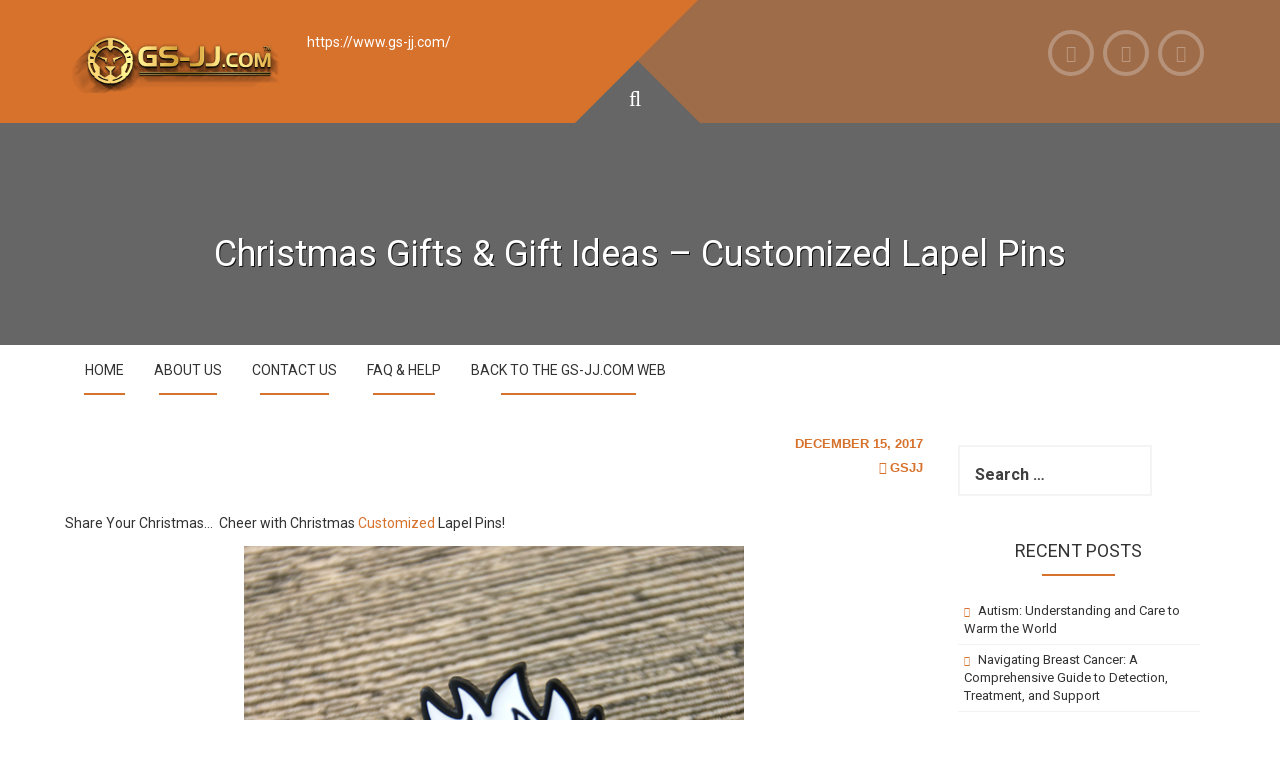

--- FILE ---
content_type: text/html; charset=UTF-8
request_url: https://www.gs-jj.com/blog/christmas-gifts-gift-ideas-personalized-lapel-pins/
body_size: 8763
content:
<!DOCTYPE html>
<html lang="en-US" prefix="og: http://ogp.me/ns#">
<head>
<meta charset="UTF-8">
<meta name="viewport" content="width=device-width, initial-scale=1">
<link rel="profile" href="http://gmpg.org/xfn/11">
<link rel="pingback" href="https://www.gs-jj.com/blog/xmlrpc.php">
<title>Christmas Gifts &amp; Ideas, Customized Lapel Pins - GS-JJ ®</title>
<meta name="description" content="Shop Customized Lapel Pins Online Now! GS-JJ offers you an online system to create your custom products. Best Price Guarantee. Free Shipping &amp; Discounts!"/>
<link rel="canonical" href="https://www.gs-jj.com/blog/christmas-gifts-gift-ideas-personalized-lapel-pins/"/>
<meta property="og:locale" content="en_US"/>
<meta property="og:type" content="article"/>
<meta property="og:title" content="Christmas Gifts &amp; Ideas, Customized Lapel Pins - GS-JJ ®"/>
<meta property="og:description" content="Shop Customized Lapel Pins Online Now! GS-JJ offers you an online system to create your custom products. Best Price Guarantee. Free Shipping &amp; Discounts!"/>
<meta property="og:url" content="https://www.gs-jj.com/blog/christmas-gifts-gift-ideas-personalized-lapel-pins/"/>
<meta property="og:site_name" content="GS-JJ.COM"/>
<meta property="article:tag" content="corporation"/>
<meta property="article:tag" content="custom lapel pins"/>
<meta property="article:tag" content="custom made pins"/>
<meta property="article:tag" content="custom pins"/>
<meta property="article:tag" content="customized"/>
<meta property="article:tag" content="customized lapel pins"/>
<meta property="article:tag" content="design"/>
<meta property="article:tag" content="event"/>
<meta property="article:tag" content="events"/>
<meta property="article:tag" content="gift"/>
<meta property="article:tag" content="soft enamel pins"/>
<meta property="article:section" content="Lapel Pins"/>
<meta property="article:published_time" content="2017-12-15T14:47:39-08:00"/>
<meta property="article:modified_time" content="2022-02-24T00:08:20-08:00"/>
<meta property="og:updated_time" content="2022-02-24T00:08:20-08:00"/>
<meta property="og:image" content="https://www.gs-jj.com/blog/wp-content/uploads/2017/12/Customized-Lapel-Pins2-GS-JJ.jpg"/>
<meta property="og:image:secure_url" content="https://www.gs-jj.com/blog/wp-content/uploads/2017/12/Customized-Lapel-Pins2-GS-JJ.jpg"/>
<meta property="og:image:width" content="500"/>
<meta property="og:image:height" content="500"/>
<meta name="twitter:card" content="summary"/>
<meta name="twitter:description" content="Shop Customized Lapel Pins Online Now! GS-JJ offers you an online system to create your custom products. Best Price Guarantee. Free Shipping &amp; Discounts!"/>
<meta name="twitter:title" content="Christmas Gifts &amp; Ideas, Customized Lapel Pins - GS-JJ ®"/>
<meta name="twitter:image" content="https://www.gs-jj.com/blog/wp-content/uploads/2017/12/Customized-Lapel-Pins2-GS-JJ.jpg"/>
<script type='application/ld+json'>{"@context":"http:\/\/schema.org","@type":"WebSite","@id":"#website","url":"https:\/\/www.gs-jj.com\/blog\/","name":"GS-JJ.COM","potentialAction":{"@type":"SearchAction","target":"https:\/\/www.gs-jj.com\/blog\/?s={search_term_string}","query-input":"required name=search_term_string"}}</script>
<link rel='dns-prefetch' href='//fonts.googleapis.com'/>
<link rel="alternate" type="application/rss+xml" title="GS-JJ.COM &raquo; Feed" href="https://www.gs-jj.com/blog/feed/"/>
<link rel="alternate" type="application/rss+xml" title="GS-JJ.COM &raquo; Comments Feed" href="https://www.gs-jj.com/blog/comments/feed/"/>
<link rel="alternate" type="application/rss+xml" title="GS-JJ.COM &raquo; Christmas Gifts &#038; Gift Ideas &#8211; Customized Lapel Pins Comments Feed" href="https://www.gs-jj.com/blog/christmas-gifts-gift-ideas-personalized-lapel-pins/feed/"/>
<link rel="stylesheet" type="text/css" href="//www.gs-jj.com/blog/wp-content/cache/wpfc-minified/dsvwj5fh/2erty.css" media="all"/>
<style id='plum-main-theme-style-inline-css'>.title-font, h1, h2, .section-title, .woocommerce ul.products li.product h3{font-family:Roboto;}body, h2.site-description{font-family:Roboto;}#masthead .masthead-inner .site-branding .site-title a{color:##ffffff;}#masthead .masthead-inner .site-branding .site-description{color:#FFFFFF;}</style>
<link rel="https://api.w.org/" href="https://www.gs-jj.com/blog/wp-json/"/><link rel="alternate" type="application/json" href="https://www.gs-jj.com/blog/wp-json/wp/v2/posts/1665"/><link rel="EditURI" type="application/rsd+xml" title="RSD" href="https://www.gs-jj.com/blog/xmlrpc.php?rsd"/>
<link rel="wlwmanifest" type="application/wlwmanifest+xml" href="https://www.gs-jj.com/blog/wp-includes/wlwmanifest.xml"/> 
<meta name="generator" content="WordPress 5.5.3"/>
<link rel='shortlink' href='https://www.gs-jj.com/blog/?p=1665'/>
<link rel="alternate" type="application/json+oembed" href="https://www.gs-jj.com/blog/wp-json/oembed/1.0/embed?url=https%3A%2F%2Fwww.gs-jj.com%2Fblog%2Fchristmas-gifts-gift-ideas-personalized-lapel-pins%2F"/>
<link rel="alternate" type="text/xml+oembed" href="https://www.gs-jj.com/blog/wp-json/oembed/1.0/embed?url=https%3A%2F%2Fwww.gs-jj.com%2Fblog%2Fchristmas-gifts-gift-ideas-personalized-lapel-pins%2F&#038;format=xml"/>
<script type="application/ld+json">{"@context":"https:\/\/schema.org","@type":"Article","headline":"Christmas Gifts &#038; Gift Ideas &#8211; Customized Lapel Pins","articleBody":"Share Your Christmas\u2026 \u00a0Cheer with Christmas Customized Lapel Pins!\n\n[caption id=\"attachment_1669\" align=\"aligncenter\" width=\"500\"] Customized Lapel Pins-GS-JJ[\/caption]\n\nSpread some Christmas spirit with personalized GS-JJ Lapel Pins\n\nWould you like to have a big party in Christmas or New Year\u2019 Eve?\nSo, to celebrate this exciting day, you can give something special to your guests.\nThe small personalized Lapel Pins represents mementos that can make a big\u00a0impression.\n\nExpress your creativity an GS-JJ will help you creating amazing products!\n\n[caption id=\"attachment_1667\" align=\"aligncenter\" width=\"500\"] Customized Lapel Pins3-GS-JJ[\/caption]\n\n[caption id=\"attachment_1668\" align=\"aligncenter\" width=\"500\"] Customized Lapel Pins4-GS-JJ[\/caption]\n\nChristmas morning is truly the highlight of the year.\n\nFinding unique gifts, your family will love it.\n\nBe yourself Santa Claus\u2026. And try to this Christmas to give your family a different gift.\n\nHelp spread the Christmas spirit with a festive Personalized Pins.\n\nOur pins include animal lapel pins, cartoon character lapel pins or Santa Claus lapel pins etc\u2026\n\nNo matter what design you need GS-JJ will create it for you! Visit GS-JJ.com now. Ask for holidays discounts.","image":["https:\/\/www.gs-jj.com\/blog\/wp-content\/uploads\/2017\/12\/Customized-Lapel-Pins2-GS-JJ.jpg"],"url":"https:\/\/www.gs-jj.com\/blog\/christmas-gifts-gift-ideas-personalized-lapel-pins\/","datePublished":"2017-12-15T14:47:39-08:00","dateCreated":"2017-12-15 22:47:39","author":{"@type":"Person","name":"GSJJ"},"publisher":{"@type":"Organization","name":"GSJJ"}}</script><style>.recentcomments a{display:inline !important;padding:0 !important;margin:0 !important;}</style>	<style>#masthead{display:block;}
#masthead.single .in-header-title{padding-top:5px !important;}</style>	
<link rel="icon" href="https://www.gs-jj.com/blog/wp-content/uploads/2020/07/cropped-96x96-20191024100133-32x32.png" sizes="32x32"/>
<link rel="icon" href="https://www.gs-jj.com/blog/wp-content/uploads/2020/07/cropped-96x96-20191024100133-192x192.png" sizes="192x192"/>
<link rel="apple-touch-icon" href="https://www.gs-jj.com/blog/wp-content/uploads/2020/07/cropped-96x96-20191024100133-180x180.png"/>
<meta name="msapplication-TileImage" content="https://www.gs-jj.com/blog/wp-content/uploads/2020/07/cropped-96x96-20191024100133-270x270.png"/>
<script data-wpfc-render="false">var Wpfcll={s:[],osl:0,scroll:false,i:function(){Wpfcll.ss();window.addEventListener('load',function(){window.addEventListener("DOMSubtreeModified",function(e){Wpfcll.osl=Wpfcll.s.length;Wpfcll.ss();if(Wpfcll.s.length > Wpfcll.osl){Wpfcll.ls(false);}},false);Wpfcll.ls(true);});window.addEventListener('scroll',function(){Wpfcll.scroll=true;Wpfcll.ls(false);});window.addEventListener('resize',function(){Wpfcll.scroll=true;Wpfcll.ls(false);});window.addEventListener('click',function(){Wpfcll.scroll=true;Wpfcll.ls(false);});},c:function(e,pageload){var w=document.documentElement.clientHeight || body.clientHeight;var n=0;if(pageload){n=0;}else{n=(w > 800) ? 800:200;n=Wpfcll.scroll ? 800:n;}var er=e.getBoundingClientRect();var t=0;var p=e.parentNode ? e.parentNode:false;if(typeof p.getBoundingClientRect=="undefined"){var pr=false;}else{var pr=p.getBoundingClientRect();}if(er.x==0 && er.y==0){for(var i=0;i < 10;i++){if(p){if(pr.x==0 && pr.y==0){if(p.parentNode){p=p.parentNode;}if(typeof p.getBoundingClientRect=="undefined"){pr=false;}else{pr=p.getBoundingClientRect();}}else{t=pr.top;break;}}};}else{t=er.top;}if(w - t+n > 0){return true;}return false;},r:function(e,pageload){var s=this;var oc,ot;try{oc=e.getAttribute("data-wpfc-original-src");ot=e.getAttribute("data-wpfc-original-srcset");originalsizes=e.getAttribute("data-wpfc-original-sizes");if(s.c(e,pageload)){if(oc || ot){if(e.tagName=="DIV" || e.tagName=="A" || e.tagName=="SPAN"){e.style.backgroundImage="url("+oc+")";e.removeAttribute("data-wpfc-original-src");e.removeAttribute("data-wpfc-original-srcset");e.removeAttribute("onload");}else{if(oc){e.setAttribute('src',oc);}if(ot){e.setAttribute('srcset',ot);}if(originalsizes){e.setAttribute('sizes',originalsizes);}if(e.getAttribute("alt") && e.getAttribute("alt")=="blank"){e.removeAttribute("alt");}e.removeAttribute("data-wpfc-original-src");e.removeAttribute("data-wpfc-original-srcset");e.removeAttribute("data-wpfc-original-sizes");e.removeAttribute("onload");if(e.tagName=="IFRAME"){var y="https://www.youtube.com/embed/";if(navigator.userAgent.match(/\sEdge?\/\d/i)){e.setAttribute('src',e.getAttribute("src").replace(/.+\/templates\/youtube\.html\#/,y));}e.onload=function(){if(typeof window.jQuery !="undefined"){if(jQuery.fn.fitVids){jQuery(e).parent().fitVids({customSelector:"iframe[src]"});}}var s=e.getAttribute("src").match(/templates\/youtube\.html\#(.+)/);if(s){try{var i=e.contentDocument || e.contentWindow;if(i.location.href=="about:blank"){e.setAttribute('src',y+s[1]);}}catch(err){e.setAttribute('src',y+s[1]);}}}}}}else{if(e.tagName=="NOSCRIPT"){if(jQuery(e).attr("data-type")=="wpfc"){e.removeAttribute("data-type");jQuery(e).after(jQuery(e).text());}}}}}catch(error){console.log(error);console.log("==>",e);}},ss:function(){var i=Array.prototype.slice.call(document.getElementsByTagName("img"));var f=Array.prototype.slice.call(document.getElementsByTagName("iframe"));var d=Array.prototype.slice.call(document.getElementsByTagName("div"));var a=Array.prototype.slice.call(document.getElementsByTagName("a"));var s=Array.prototype.slice.call(document.getElementsByTagName("span"));var n=Array.prototype.slice.call(document.getElementsByTagName("noscript"));this.s=i.concat(f).concat(d).concat(a).concat(s).concat(n);},ls:function(pageload){var s=this;[].forEach.call(s.s,function(e,index){s.r(e,pageload);});}};document.addEventListener('DOMContentLoaded',function(){wpfci();});function wpfci(){Wpfcll.i();}</script>
</head>
<body class="post-template-default single single-post postid-1665 single-format-standard wp-custom-logo group-blog">
<div id="page" class="hfeed site">
<div id="jumbosearch">
<span class="fa fa-remove closeicon"></span>
<div class="form"> <form role="search" method="get" class="search-form" action="https://www.gs-jj.com/blog/"> <label> <span class="screen-reader-text">Search for:</span> <input type="search" class="search-field" placeholder="Search &hellip;" value="" name="s" /> </label> <input type="submit" class="search-submit" value="Search" /> </form></div></div><header id="masthead" class="site-header single" role="banner">	
<div class="layer">		
<div class="container masthead-container">
<div class="masthead-inner">
<div class="site-branding col-md-6 col-sm-6 col-xs-12">
<div id="site-logo"> <a href="https://www.gs-jj.com/" class="custom-logo-link" rel="home" itemprop="url"><img width="660" height="183" src="https://www.gs-jj.com/blog/wp-content/uploads/2017/03/cropped-logo2.png" class="custom-logo" alt="GS-JJ" itemprop="logo" srcset="https://www.gs-jj.com/blog/wp-content/uploads/2017/03/cropped-logo2.png 660w, https://www.gs-jj.com/blog/wp-content/uploads/2017/03/cropped-logo2-300x83.png 300w" sizes="(max-width: 660px) 100vw, 660px"></a></div><div id="text-title-desc">  <p class="site-description" style="font-family: inherit;font-weight: 500;line-height: 1.1;">https://www.gs-jj.com/</p></div></div><div class="social-icons col-md-6 col-sm-6 col-xs-12"> <a href="https://www.facebook.com/customgspromos/"><i class="fa fa-facebook"></i></a> <a href="https://www.instagram.com/lapelpins_gsjj/"><i class="fa fa-instagram"></i></a> <a href="https://twitter.com/GS_Promo_Inc"><i class="fa fa-twitter"></i></a></div></div><div id="search-icon"> <a id="searchicon"> <span class="fa fa-search"></span> </a></div><div class="in-header-title"> <h1 class="entry-title title-font">Christmas Gifts &#038; Gift Ideas &#8211; Customized Lapel Pins</h1></div></div><div id="mobile-search"> <form role="search" method="get" class="search-form" action="https://www.gs-jj.com/blog/"> <label> <span class="screen-reader-text">Search for:</span> <input type="search" class="search-field" placeholder="Search &hellip;" value="" name="s" /> </label> <input type="submit" class="search-submit" value="Search" /> </form></div></div><script src="https://www.googletagmanager.com/gtag/js?id=G-6B7TEP6Z5E" async></script>
<script>window.dataLayer=window.dataLayer||[];
function gtag(){dataLayer.push(arguments);}
gtag('consent', 'default', {
'ad_storage': 'granted',
'analytics_storage': 'granted'
});
gtag('set', 'url_passthrough', true);
gtag('js', new Date());
gtag('config', 'G-6B7TEP6Z5E');
gtag('config', 'AW-10872586698');</script>
</header>
<div id="slickmenu"></div><nav id="site-navigation" class="main-navigation single" role="navigation">
<div class="container">
<div class="menu-menu-1-container"><ul id="menu-menu-1" class="menu"><li id="menu-item-1213" class="menu-item menu-item-type-custom menu-item-object-custom menu-item-home"><a href="https://www.gs-jj.com/blog/"></i>Home</a></li> <li id="menu-item-1214" class="menu-item menu-item-type-post_type menu-item-object-page"><a href="https://www.gs-jj.com/blog/about-us/"></i>About US</a></li> <li id="menu-item-1215" class="menu-item menu-item-type-post_type menu-item-object-page"><a href="https://www.gs-jj.com/blog/contact-us/"></i>Contact US</a></li> <li id="menu-item-1216" class="menu-item menu-item-type-post_type menu-item-object-page"><a href="https://www.gs-jj.com/blog/faq-help/"></i>FAQ &#038; Help</a></li> <li id="menu-item-1217" class="menu-item menu-item-type-custom menu-item-object-custom"><a href="https://www.gs-jj.com"></i>Back to the GS-JJ.com Web</a></li> </ul></div></div></nav>	
<div class="mega-container">
<div id="content" class="site-content container">
<div id="primary-mono" class="content-area col-md-9">
<main id="main" class="site-main" role="main">
<article id="post-1665" class="post-1665 post type-post status-publish format-standard has-post-thumbnail hentry category-lapel-pins tag-corporation tag-custom-lapel-pins tag-custom-made-pins tag-custom-pins tag-customized tag-customized-lapel-pins tag-design tag-event tag-events tag-gift tag-soft-enamel-pins">
<header class="entry-header">		
<div class="entry-meta"> <span class="posted-on title-font"><a href="https://www.gs-jj.com/blog/christmas-gifts-gift-ideas-personalized-lapel-pins/" rel="bookmark"><time class="entry-date published" datetime="2017-12-15T14:47:39-08:00">December 15, 2017</time><time class="updated" datetime="2022-02-24T00:08:20-08:00">February 24, 2022</time></a></span><span class="byline title-font"><i class="fa fa-user"></i> <span class="author vcard"><a class="url fn n" href="https://www.gs-jj.com/blog/author/lywebsite/">GSJJ</a></span></span></div></header>
<div class="entry-content">
<p>Share Your Christmas…  Cheer with Christmas <a href="https://www.gs-jj.com/lapel-pins/Custom-Lapel-Pins">Customized</a> Lapel Pins!</p>
<figure id="attachment_1669" aria-describedby="caption-attachment-1669" style="width: 500px" class="wp-caption aligncenter"><img loading="lazy" class="size-full wp-image-1669" src="https://www.gs-jj.com/blog/wp-content/uploads/2017/12/Customized-Lapel-Pins-GS-JJ.jpg" alt="Customized Lapel Pins-GS-JJ" width="500" height="500" srcset="https://www.gs-jj.com/blog/wp-content/uploads/2017/12/Customized-Lapel-Pins-GS-JJ.jpg 500w, https://www.gs-jj.com/blog/wp-content/uploads/2017/12/Customized-Lapel-Pins-GS-JJ-150x150.jpg 150w, https://www.gs-jj.com/blog/wp-content/uploads/2017/12/Customized-Lapel-Pins-GS-JJ-300x300.jpg 300w" sizes="(max-width: 500px) 100vw, 500px"/><figcaption id="caption-attachment-1669" class="wp-caption-text">Customized Lapel Pins-GS-JJ</figcaption></figure>
<p>Spread some Christmas spirit with personalized <a href="https://www.gs-jj.com/lapel-pins/Custom-Lapel-Pins">GS-JJ Lapel Pins</a></p>
<p>Would you like to have a big party in Christmas or New Year’ Eve?</p>
<h3>So, to celebrate this exciting day, you can give something special to your guests.</h3>
<p>The small personalized Lapel Pins represents mementos that can make a big impression.</p>
<p>Express your creativity an <a href="https://www.gs-jj.com/lapel-pins/Custom-Lapel-Pins">GS-JJ</a> will help you creating amazing products!</p>
<figure id="attachment_1667" aria-describedby="caption-attachment-1667" style="width: 500px" class="wp-caption aligncenter"><img loading="lazy" class="size-full wp-image-1667" src="https://www.gs-jj.com/blog/wp-content/uploads/2017/12/Customized-Lapel-Pins3-GS-JJ.jpg" alt="Customized Lapel Pins3-GS-JJ" width="500" height="500" srcset="https://www.gs-jj.com/blog/wp-content/uploads/2017/12/Customized-Lapel-Pins3-GS-JJ.jpg 500w, https://www.gs-jj.com/blog/wp-content/uploads/2017/12/Customized-Lapel-Pins3-GS-JJ-150x150.jpg 150w, https://www.gs-jj.com/blog/wp-content/uploads/2017/12/Customized-Lapel-Pins3-GS-JJ-300x300.jpg 300w" sizes="(max-width: 500px) 100vw, 500px"/><figcaption id="caption-attachment-1667" class="wp-caption-text">Customized Lapel Pins3-GS-JJ</figcaption></figure>
<figure id="attachment_1668" aria-describedby="caption-attachment-1668" style="width: 500px" class="wp-caption aligncenter"><img onload="Wpfcll.r(this,true);" src="https://www.gs-jj.com/blog/wp-content/plugins/wp-fastest-cache-premium/pro/images/blank.gif" loading="lazy" class="size-full wp-image-1668" data-wpfc-original-src="https://www.gs-jj.com/blog/wp-content/uploads/2017/12/Customized-Lapel-Pins4-GS-JJ.jpg" alt="Customized Lapel Pins4-GS-JJ" width="500" height="500" data-wpfc-original-srcset="https://www.gs-jj.com/blog/wp-content/uploads/2017/12/Customized-Lapel-Pins4-GS-JJ.jpg 500w, https://www.gs-jj.com/blog/wp-content/uploads/2017/12/Customized-Lapel-Pins4-GS-JJ-150x150.jpg 150w, https://www.gs-jj.com/blog/wp-content/uploads/2017/12/Customized-Lapel-Pins4-GS-JJ-300x300.jpg 300w" data-wpfc-original-sizes="(max-width: 500px) 100vw, 500px"/><figcaption id="caption-attachment-1668" class="wp-caption-text">Customized Lapel Pins4-GS-JJ</figcaption></figure>
<p>Christmas morning is truly the highlight of the year.</p>
<p>Finding unique gifts, your family will love it.</p>
<p>Be yourself Santa Claus…. And try to this Christmas to give your family a different gift.</p>
<p>Help spread the Christmas spirit with a festive Personalized Pins.</p>
<p>Our <a href="https://www.gs-jj.com/lapel-pins/Custom-Lapel-Pins">pins</a> include animal lapel pins, cartoon character lapel pins or Santa Claus lapel pins etc…</p>
<p>No matter what design you need GS-JJ will create it for you! Visit <a href="https://www.gs-jj.com/lapel-pins/Custom-Lapel-Pins">GS-JJ.com</a> now. Ask for holidays discounts.</p>
<div class="post-views post-1665 entry-meta"> <span class="post-views-icon dashicons dashicons-chart-bar"></span> <span class="post-views-label">Post Views: </span> <span class="post-views-count">1,099</span></div></div><style>.specsZan i{background-image:url(https://www.gs-jj.com/blog/wp-content/uploads/2018/09/zan.png)}
.done i{background-image:url(https://www.gs-jj.com/blog/wp-content/uploads/2018/09/zaned.png)}</style>
<div style="display:-ms-flexbox;display:flex; -ms-flex-pack: center;justify-content: center;">
<div> <span style="display: -ms-flexbox;display: flex; -ms-flex-pack: center;justify-content: center; -ms-flex-align: center;align-items: center;padding: 5px;"> <a href="javascript:;" data-action="ding" data-id="1665" class="specsZan" style="display: inline-flex;"> <i alt="" style="width: 50px; height: 50px;vertical-align: middle; margin-right: 5px;cursor: pointer;"> </i> <span class="count" style="font-size: 16.6667px;line-height: 50px;"> 0 </span> </a> </span></div></div><div style="margin: 5px 0;text-align: center;color: #b0171f;font: italic 1.5em Georgia,serif;">Give a good point</div><footer class="entry-footer">
<span class="cat-links">Posted in <a href="https://www.gs-jj.com/blog/category/lapel-pins/" rel="category tag">Lapel Pins</a></span><span class="tags-links">Tagged <a href="https://www.gs-jj.com/blog/tag/corporation/" rel="tag">corporation</a>, <a href="https://www.gs-jj.com/blog/tag/custom-lapel-pins/" rel="tag">custom lapel pins</a>, <a href="https://www.gs-jj.com/blog/tag/custom-made-pins/" rel="tag">custom made pins</a>, <a href="https://www.gs-jj.com/blog/tag/custom-pins/" rel="tag">custom pins</a>, <a href="https://www.gs-jj.com/blog/tag/customized/" rel="tag">customized</a>, <a href="https://www.gs-jj.com/blog/tag/customized-lapel-pins/" rel="tag">customized lapel pins</a>, <a href="https://www.gs-jj.com/blog/tag/design/" rel="tag">design</a>, <a href="https://www.gs-jj.com/blog/tag/event/" rel="tag">event</a>, <a href="https://www.gs-jj.com/blog/tag/events/" rel="tag">events</a>, <a href="https://www.gs-jj.com/blog/tag/gift/" rel="tag">gift</a>, <a href="https://www.gs-jj.com/blog/tag/soft-enamel-pins/" rel="tag">soft enamel pins</a></span>	</footer>
<nav class="navigation post-navigation" role="navigation">
<div class="screen-reader-text">Post navigation</div><div class="nav-links">
<div class="nav-previous col-md-6"><a href="https://www.gs-jj.com/blog/employees-gifts-corporate-challenge-coins/"><img onload="Wpfcll.r(this,true);" src="https://www.gs-jj.com/blog/wp-content/plugins/wp-fastest-cache-premium/pro/images/blank.gif" width="150" height="150" data-wpfc-original-src="https://www.gs-jj.com/blog/wp-content/uploads/2017/12/Waste-Connections-challenge-coins-back_gs-jj.com_-150x150.jpg" class="attachment-thumbnail size-thumbnail wp-post-image" alt="Challenge Coins Corporate - GS-JJ" loading="lazy" 0="120" 1="120" data-wpfc-original-srcset="https://www.gs-jj.com/blog/wp-content/uploads/2017/12/Waste-Connections-challenge-coins-back_gs-jj.com_-150x150.jpg 150w, https://www.gs-jj.com/blog/wp-content/uploads/2017/12/Waste-Connections-challenge-coins-back_gs-jj.com_-300x300.jpg 300w, https://www.gs-jj.com/blog/wp-content/uploads/2017/12/Waste-Connections-challenge-coins-back_gs-jj.com_.jpg 500w" data-wpfc-original-sizes="(max-width: 150px) 100vw, 150px"/></a> <span class="navl"><a href="https://www.gs-jj.com/blog/employees-gifts-corporate-challenge-coins/" rel="prev"><span class="meta-nav">&larr;</span>&nbsp;Employees Gifts – Corporate Challenge Coins</a></span></div><div class="nav-next col-md-6"> <a href="https://www.gs-jj.com/blog/christmas-decorations-try-elegant-christmas-ornaments/"><img onload="Wpfcll.r(this,true);" src="https://www.gs-jj.com/blog/wp-content/plugins/wp-fastest-cache-premium/pro/images/blank.gif" width="150" height="150" data-wpfc-original-src="https://www.gs-jj.com/blog/wp-content/uploads/2017/12/Christmas-Ornaments2-GSJJ-150x150.jpg" class="attachment-thumbnail size-thumbnail wp-post-image" alt="Christmas Ornaments2-GSJJ" loading="lazy" 0="120" 1="120" data-wpfc-original-srcset="https://www.gs-jj.com/blog/wp-content/uploads/2017/12/Christmas-Ornaments2-GSJJ-150x150.jpg 150w, https://www.gs-jj.com/blog/wp-content/uploads/2017/12/Christmas-Ornaments2-GSJJ-300x300.jpg 300w, https://www.gs-jj.com/blog/wp-content/uploads/2017/12/Christmas-Ornaments2-GSJJ.jpg 500w" data-wpfc-original-sizes="(max-width: 150px) 100vw, 150px"/></a> <span class="navl"><a href="https://www.gs-jj.com/blog/christmas-decorations-try-elegant-christmas-ornaments/" rel="next">Christmas Decorations… Try Elegant Christmas Ornaments&nbsp;<span class="meta-nav">&rarr;</span></a></span></div></div></nav>
</article>
<div id="comments" class="comments-area">
<div id="respond" class="comment-respond"> <h3 id="reply-title" class="comment-reply-title">Leave a Reply <small><a rel="nofollow" id="cancel-comment-reply-link" href="/blog/christmas-gifts-gift-ideas-personalized-lapel-pins/#respond" style="display:none;">Cancel reply</a></small></h3><p class="must-log-in">You must be <a href="https://www.gs-jj.com/blog/wp-login.php?redirect_to=https%3A%2F%2Fwww.gs-jj.com%2Fblog%2Fchristmas-gifts-gift-ideas-personalized-lapel-pins%2F">logged in</a> to post a comment.</p></div></div></main></div><div id="secondary" class="widget-area col-md-3" role="complementary"> <aside id="search-2" class="widget widget_search"><form role="search" method="get" class="search-form" action="https://www.gs-jj.com/blog/"> <label> <span class="screen-reader-text">Search for:</span> <input type="search" class="search-field" placeholder="Search &hellip;" value="" name="s" /> </label> <input type="submit" class="search-submit" value="Search" /> </form></aside> <aside id="recent-posts-2" class="widget widget_recent_entries"> <h1 class="widget-title title-font">Recent Posts</h1> <ul> <li> <a href="https://www.gs-jj.com/blog/autism-understanding-and-care-to-warm-the-world/">Autism: Understanding and Care to Warm the World</a> </li> <li> <a href="https://www.gs-jj.com/blog/navigating-breast-cancer-a-comprehensive-guide-to-detection-treatment-and-support/">Navigating Breast Cancer: A Comprehensive Guide to Detection, Treatment, and Support</a> </li> <li> <a href="https://www.gs-jj.com/blog/beyond-profit-our-mission-to-make-a-difference-through-business/">Beyond Profit: Our Mission to Make a Difference through Business.</a> </li> <li> <a href="https://www.gs-jj.com/blog/all-about-lapel-pins-part-1-hard-enamel/">All About Lapel Pins – Part 1: Hard Enamel</a> </li> <li> <a href="https://www.gs-jj.com/blog/boost-employee-morale-with-recognition-pins/">Boost Employee Morale with Recognition Pins</a> </li> </ul> </aside><aside id="recent-comments-2" class="widget widget_recent_comments"><h1 class="widget-title title-font">Recent Comments</h1><ul id="recentcomments"><li class="recentcomments"><span class="comment-author-link">Austin Trim</span> on <a href="https://www.gs-jj.com/blog/use-patches-hiding-torn-spots-clothes/#comment-72664">How to Use Custom Patches to Perfect Hiding Torn Spots on Your Clothes ?</a></li><li class="recentcomments"><span class="comment-author-link">Austin Trim</span> on <a href="https://www.gs-jj.com/blog/use-patches-hiding-torn-spots-clothes/#comment-72662">How to Use Custom Patches to Perfect Hiding Torn Spots on Your Clothes ?</a></li><li class="recentcomments"><span class="comment-author-link">Apple</span> on <a href="https://www.gs-jj.com/blog/top-13-proven-benefits-of-cats-raising/#comment-71309">Top 13 Proven Benefits Of Cats-Raising!</a></li><li class="recentcomments"><span class="comment-author-link">Jasmine Hewitt</span> on <a href="https://www.gs-jj.com/blog/what-are-the-differences-between-pvc-and-silicone/#comment-71254">What are the Differences between PVC and Silicone?</a></li><li class="recentcomments"><span class="comment-author-link">Jasmine Hewitt</span> on <a href="https://www.gs-jj.com/blog/distinguish-2d-pvc-patches-3d-pvc-patches/#comment-71253">How to Distinguish Between 2D PVC Patches and 3D PVC Patches?</a></li></ul></aside><aside id="archives-2" class="widget widget_archive"><h1 class="widget-title title-font">Archives</h1> <ul> <li><a href='https://www.gs-jj.com/blog/2025/07/'>July 2025</a></li> <li><a href='https://www.gs-jj.com/blog/2023/03/'>March 2023</a></li> <li><a href='https://www.gs-jj.com/blog/2022/03/'>March 2022</a></li> <li><a href='https://www.gs-jj.com/blog/2022/01/'>January 2022</a></li> <li><a href='https://www.gs-jj.com/blog/2021/10/'>October 2021</a></li> <li><a href='https://www.gs-jj.com/blog/2021/09/'>September 2021</a></li> <li><a href='https://www.gs-jj.com/blog/2021/08/'>August 2021</a></li> <li><a href='https://www.gs-jj.com/blog/2020/08/'>August 2020</a></li> <li><a href='https://www.gs-jj.com/blog/2020/07/'>July 2020</a></li> <li><a href='https://www.gs-jj.com/blog/2020/04/'>April 2020</a></li> <li><a href='https://www.gs-jj.com/blog/2019/12/'>December 2019</a></li> <li><a href='https://www.gs-jj.com/blog/2019/11/'>November 2019</a></li> <li><a href='https://www.gs-jj.com/blog/2019/10/'>October 2019</a></li> <li><a href='https://www.gs-jj.com/blog/2019/09/'>September 2019</a></li> <li><a href='https://www.gs-jj.com/blog/2019/08/'>August 2019</a></li> <li><a href='https://www.gs-jj.com/blog/2019/07/'>July 2019</a></li> <li><a href='https://www.gs-jj.com/blog/2019/06/'>June 2019</a></li> <li><a href='https://www.gs-jj.com/blog/2019/05/'>May 2019</a></li> <li><a href='https://www.gs-jj.com/blog/2019/04/'>April 2019</a></li> <li><a href='https://www.gs-jj.com/blog/2019/03/'>March 2019</a></li> <li><a href='https://www.gs-jj.com/blog/2019/02/'>February 2019</a></li> <li><a href='https://www.gs-jj.com/blog/2019/01/'>January 2019</a></li> <li><a href='https://www.gs-jj.com/blog/2018/12/'>December 2018</a></li> <li><a href='https://www.gs-jj.com/blog/2018/11/'>November 2018</a></li> <li><a href='https://www.gs-jj.com/blog/2018/10/'>October 2018</a></li> <li><a href='https://www.gs-jj.com/blog/2018/09/'>September 2018</a></li> <li><a href='https://www.gs-jj.com/blog/2018/08/'>August 2018</a></li> <li><a href='https://www.gs-jj.com/blog/2018/07/'>July 2018</a></li> <li><a href='https://www.gs-jj.com/blog/2018/06/'>June 2018</a></li> <li><a href='https://www.gs-jj.com/blog/2018/05/'>May 2018</a></li> <li><a href='https://www.gs-jj.com/blog/2018/04/'>April 2018</a></li> <li><a href='https://www.gs-jj.com/blog/2018/03/'>March 2018</a></li> <li><a href='https://www.gs-jj.com/blog/2018/02/'>February 2018</a></li> <li><a href='https://www.gs-jj.com/blog/2018/01/'>January 2018</a></li> <li><a href='https://www.gs-jj.com/blog/2017/12/'>December 2017</a></li> <li><a href='https://www.gs-jj.com/blog/2017/11/'>November 2017</a></li> <li><a href='https://www.gs-jj.com/blog/2017/10/'>October 2017</a></li> <li><a href='https://www.gs-jj.com/blog/2017/09/'>September 2017</a></li> <li><a href='https://www.gs-jj.com/blog/2017/08/'>August 2017</a></li> <li><a href='https://www.gs-jj.com/blog/2017/07/'>July 2017</a></li> <li><a href='https://www.gs-jj.com/blog/2017/06/'>June 2017</a></li> <li><a href='https://www.gs-jj.com/blog/2017/05/'>May 2017</a></li> <li><a href='https://www.gs-jj.com/blog/2017/04/'>April 2017</a></li> <li><a href='https://www.gs-jj.com/blog/2017/03/'>March 2017</a></li> </ul> </aside><aside id="categories-2" class="widget widget_categories"><h1 class="widget-title title-font">Categories</h1> <ul> <li class="cat-item cat-item-477"><a href="https://www.gs-jj.com/blog/category/baseball-pins/">Baseball Pins</a> </li> <li class="cat-item cat-item-296"><a href="https://www.gs-jj.com/blog/category/belt-buckles/">Belt Buckles</a> </li> <li class="cat-item cat-item-47"><a href="https://www.gs-jj.com/blog/category/coins/">Coins</a> </li> <li class="cat-item cat-item-308"><a href="https://www.gs-jj.com/blog/category/custom-lanyards/">Custom Lanyards</a> </li> <li class="cat-item cat-item-876"><a href="https://www.gs-jj.com/blog/category/keychains/">Keychains</a> </li> <li class="cat-item cat-item-347"><a href="https://www.gs-jj.com/blog/category/lanyards/">Lanyards</a> </li> <li class="cat-item cat-item-26"><a href="https://www.gs-jj.com/blog/category/lapel-pins/">Lapel Pins</a> </li> <li class="cat-item cat-item-854"><a href="https://www.gs-jj.com/blog/category/magnets/">Magnets</a> </li> <li class="cat-item cat-item-27"><a href="https://www.gs-jj.com/blog/category/medals/">Medals</a> </li> <li class="cat-item cat-item-218"><a href="https://www.gs-jj.com/blog/category/ornaments/">Ornaments</a> </li> <li class="cat-item cat-item-283"><a href="https://www.gs-jj.com/blog/category/patches/">Patches</a> </li> <li class="cat-item cat-item-908"><a href="https://www.gs-jj.com/blog/category/pvc-patches/">PVC patches</a> </li> <li class="cat-item cat-item-1384"><a href="https://www.gs-jj.com/blog/category/pvc-products/">PVC Products</a> </li> <li class="cat-item cat-item-840"><a href="https://www.gs-jj.com/blog/category/stickers/">Stickers</a> </li> <li class="cat-item cat-item-1"><a href="https://www.gs-jj.com/blog/category/uncategorized/">Uncategorized</a> </li> <li class="cat-item cat-item-426"><a href="https://www.gs-jj.com/blog/category/wristbands/">Wristbands</a> </li> <li class="cat-item cat-item-1416"><a href="https://www.gs-jj.com/blog/category/featured-posts/" title="Featured Posts">❤ Featured Posts ❤</a> </li> </ul> </aside><aside id="meta-2" class="widget widget_meta"><h1 class="widget-title title-font">Meta</h1> <ul> <li><a rel="nofollow" href="https://www.gs-jj.com/blog/wp-admin/">Site Admin</a></li> <li><a rel="nofollow" href="https://www.gs-jj.com/blog/wp-login.php?action=logout&#038;_wpnonce=cdecf163ca">Log out</a></li> <li><a href="https://www.gs-jj.com/blog/feed/">Entries feed</a></li> <li><a href="https://www.gs-jj.com/blog/comments/feed/">Comments feed</a></li> <li><a href="https://wordpress.org/">WordPress.org</a></li> </ul> </aside></div></div></div><div id="footer-sidebar" class="widget-area">
<div class="container">
<div class="footer-column col-md-4 col-sm-6"> <aside id="pages-3" class="widget widget_pages"><h1 class="widget-title title-font">Pages</h1> <ul> <li class="page_item page-item-25"><a href="https://www.gs-jj.com/blog/about-us/">About US</a></li> <li class="page_item page-item-27"><a href="https://www.gs-jj.com/blog/contact-us/">Contact US</a></li> <li class="page_item page-item-29"><a href="https://www.gs-jj.com/blog/faq-help/">FAQ &#038; Help</a></li> </ul> </aside></div></div></div><footer id="colophon" class="site-footer" role="contentinfo">
<div class="site-info container"> Powered by <a href="https://inkhive.com/product/plum/" rel="nofollow">Plum Theme</a>. <span class="sep"></span> &copy; 2025 GS-JJ.COM. All Rights Reserved.</div></footer></div><div class="addthis_inline_follow_toolbox_5rr0"></div><noscript id="wpfc-google-fonts"><link rel='stylesheet' id='plum-title-font-css' href='//fonts.googleapis.com/css?family=Roboto%3A100%2C300%2C400%2C700&#038;ver=5.5.3' type='text/css' media='all'/>
<link rel='stylesheet' id='plum-body-font-css' href='//fonts.googleapis.com/css?family=Roboto%3A100%2C300%2C400%2C700&#038;ver=5.5.3' type='text/css' media='all'/>
</noscript>
<script>setTimeout(function (){
var share_btn=document.createElement('script');
share_btn.type='text/javascript';
share_btn.async=true;
share_btn.src='//s7.addthis.com/js/300/addthis_widget.js#pubid=ra-5ca42934719d9687';
var share_s=document.getElementsByTagName('script')[0];
share_s.parentNode.insertBefore(share_btn, share_s);
}, 10000);</script>
<script src='//www.gs-jj.com/blog/wp-content/cache/wpfc-minified/7kfjz81r/2erty.js'></script>
<script>setTimeout(function (){
jQuery(document).on("click", ".specsZan",
function(){
if(jQuery(this).hasClass('done')){
alert('You have already liked this blog');
return false;
}else{
jQuery(this).addClass('done');
var id=jQuery(this).data("id"),
action=jQuery(this).data('action'),
rateHolder=jQuery(this).children('.count');
var ajax_data={
action: "specs_zan",
um_id: id,
um_action: action
};
jQuery.post("/blog/wp-admin/admin-ajax.php", ajax_data,
function(data){
jQuery(rateHolder).html(data);
});
return false;
}
//$(this).postLike();
});
}, 4000);</script>
<script defer src='//www.gs-jj.com/blog/wp-content/cache/wpfc-minified/fhgaksos/2erty.js'></script>
<script>document.addEventListener('DOMContentLoaded',function(){function wpfcgl(){var wgh=document.querySelector('noscript#wpfc-google-fonts').innerText, wgha=wgh.match(/<link[^\>]+>/gi);for(i=0;i<wgha.length;i++){var wrpr=document.createElement('div');wrpr.innerHTML=wgha[i];document.body.appendChild(wrpr.firstChild);}}wpfcgl();});</script>
</body>
</html><!-- WP Fastest Cache file was created in 0.81836199760437 seconds, on 22-07-25 7:56:52 --><!-- via php -->